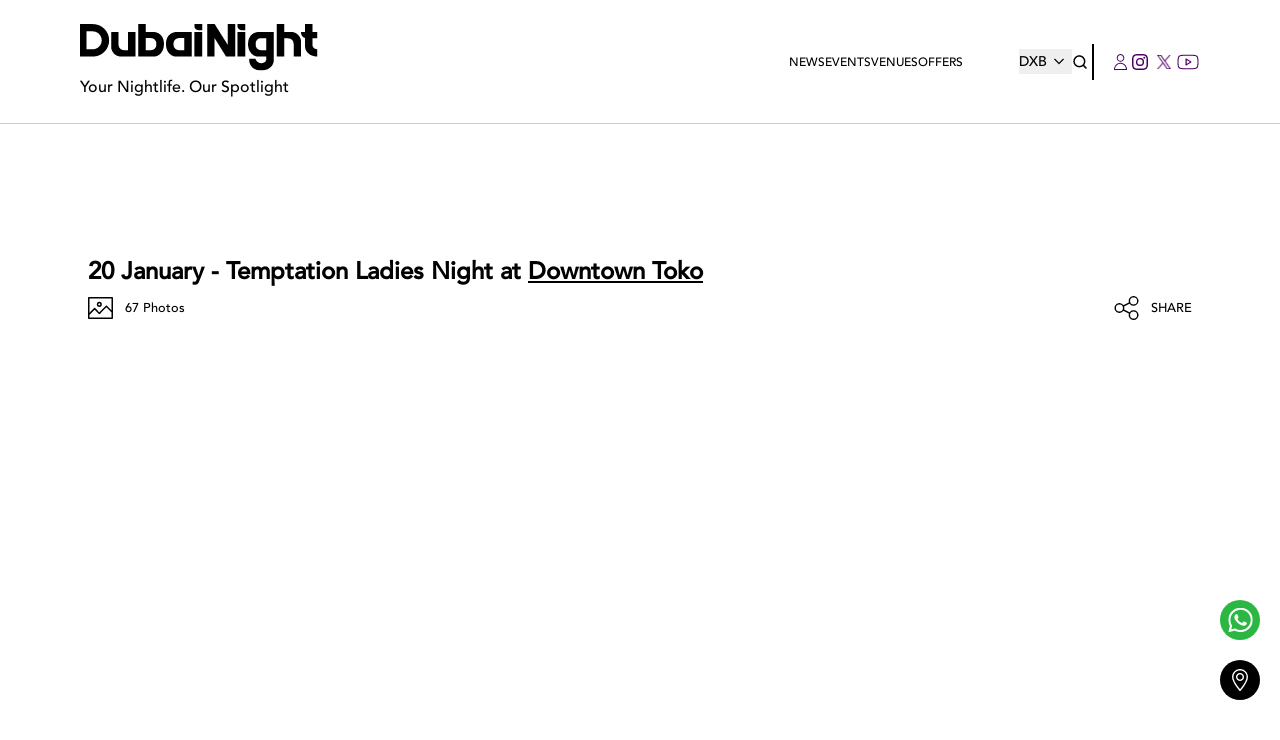

--- FILE ---
content_type: application/javascript; charset=UTF-8
request_url: https://dubainight.com/_next/static/chunks/pages/_app-cccc37e9515b2e7b.js
body_size: 2777
content:
(self.webpackChunk_N_E=self.webpackChunk_N_E||[]).push([[2888],{6840:function(n,e,t){(window.__NEXT_P=window.__NEXT_P||[]).push(["/_app",function(){return t(32469)}])},21309:function(n,e,t){"use strict";t.d(e,{AL:function(){return g},Aq:function(){return u},Dl:function(){return h},Om:function(){return s},VC:function(){return m},bq:function(){return d},d:function(){return f},de:function(){return c},yt:function(){return l}});var a,o,i=t(67204),r=t(22980);function l(n){return encodeURI("/news/".concat(n||""))}function c(n){return encodeURI("/city-guide/".concat(n||""))}function s(n,e){return encodeURI("/events/".concat((0,i.Z)((0,r.Z)(n),"yyyy-MM-dd"),"/").concat(e||""))}function d(){return("undefined"!=typeof location?location.href:"").split("#")[0]}function u(n,e){return encodeURI("/events/".concat((0,i.Z)((0,r.Z)(n),"yyyy-MM-dd"),"/").concat(e||"","/photos"))}function h(n){return"https://www.youtube.com/embed/".concat(n,"?controls=1\n    &showinfo=0\n    &loop=1\n    &enablejsapi=1\n    &iv_load_policy=3\n    &rel=0\n    &modestbranding=1\n    &autoplay=1").replace(/(\r\n|\n|\r|\s)/gm,"")}function f(n){return"https://www.google.com/maps/embed/v1/place?\n            key=".concat("AIzaSyAwLiBADSpoFeC-zB9g1jOigFw4uhbkqdw","\n            &zoom=12\n            &q=place_id:").concat(n).replace(/(\r\n|\n|\r|\s)/gm,"")}function m(n,e){let t=arguments.length>2&&void 0!==arguments[2]?arguments[2]:1200,a=arguments.length>3&&void 0!==arguments[3]?arguments[3]:75;return new URL("https://".concat(n,"/_next/image?url=").concat(encodeURIComponent(e),"&w=").concat(t,"&q=").concat(a)).href}function g(n){return"https://youtu.be/".concat(n)}(a=o||(o={}))[a.placeId=0]="placeId",a[a.venueName=1]="venueName"},32469:function(n,e,t){"use strict";t.r(e),t.d(e,{default:function(){return W}});var a=t(85893),o=t(26549),i=t.n(o),r=t(29055),l=t.n(r),c=t(95315),s=t.n(c),d=t(34237),u=t.n(d),h=t(71452),f=t.n(h),m=t(31543),g=t.n(m),y=t(40645),p=t.n(y),v=t(53768),j=t(56429),w=t(26195),b=t(99066),x=t(37865),k=t(63200),N=t(182),_=t(67294);t(48764).lW;var F=n=>{var e;let o=(e=n.apolloCache,(0,_.useMemo)(()=>(function(){let n=arguments.length>0&&void 0!==arguments[0]?arguments[0]:null,e=function(){let n=new b.h({typePolicies:{Query:{fields:{pagination:{keyArgs:!1,merge:(n,e)=>e}}}}}),e=new k.s(n=>{n.graphQLErrors||n.networkError}).concat(new j.u({uri:"https://api.dubainight.com/graphql"})),a=(0,x.v)(async(n,e)=>{let{headers:a}=e,o=null;{let{getApps:n}=await t.e(4736).then(t.bind(t,25816));if(n().length>0){let{getToken:n}=await Promise.all([t.e(4736),t.e(1430)]).then(t.bind(t,61430));o=await n()}}return{headers:{...a,"x-source-region":"region_dubai",...null!==o&&{Authorization:o}}}});return new w.f({ssrMode:!1,link:a.concat(e),cache:n,defaultOptions:{query:{fetchPolicy:"cache-first"}}})}();if(n){let t=e.extract(),a=(0,N.Ee)(n,t);e.cache.restore(a)}return e})(e),[e]));return(0,a.jsx)(v.e,{client:o,children:n.children})},C=t(6812),R=t(82729);function P(){let n=(0,R._)(["\n	query WebGetCurrentRegionSlim {\n		getCurrentRegion {\n			id\n			name\n			shortName\n			domainName\n			cmsDomainName\n			details {\n				brandName\n				tagLine\n				address\n				email\n				phone\n				socialInstagram\n				socialX\n				socialYoutube\n			}\n			medias {\n				logo\n				favIcon\n			}\n		}\n	}\n"]);return P=function(){return n},n}let I=(0,t(31230).ZP)(P());var E=t(21309),L=t(9008),A=t.n(L),M=t(11163),q=t(4298),O=t.n(q),T=t(83454),z=()=>{var n,e,t,o,i,r,l,c,s,d,u;let h=(0,M.useRouter)(),{data:f}=(0,C.aM)(I);return(0,a.jsxs)(a.Fragment,{children:[(0,a.jsxs)(A(),{children:[(0,a.jsx)("meta",{name:"facebook-domain-verification",content:T.env.FACEBOOK_TAG_ID}),(0,a.jsx)("link",{rel:"shortcut icon",type:"image/jpg",href:(0,E.VC)((null==f?void 0:null===(n=f.getCurrentRegion)||void 0===n?void 0:n.domainName)||"",(null==f?void 0:null===(t=f.getCurrentRegion)||void 0===t?void 0:null===(e=t.medias)||void 0===e?void 0:e.favIcon)||"",96)}),(0,a.jsx)("link",{rel:"preload",as:"font",href:"/assets/Avenir-Black.woff2",type:"font/woff2"}),(0,a.jsx)("link",{rel:"preload",as:"font",href:"/assets/Avenir-Medium.woff2",type:"font/woff2"}),(0,a.jsx)("link",{rel:"preload",as:"font",href:"/assets/Avenir-Heavy.woff2",type:"font/woff2"}),(0,a.jsx)("link",{rel:"preconnect",href:"https://api.dubainight.com/"}),(0,a.jsx)("link",{rel:"preconnect",href:"https://production-dubainight.s3.me-south-1.amazonaws.com"}),(0,a.jsx)("link",{rel:"canonical",href:"https://".concat(null==f?void 0:null===(o=f.getCurrentRegion)||void 0===o?void 0:o.domainName).concat(h.asPath)}),(null==f?void 0:null===(i=f.getCurrentRegion)||void 0===i?void 0:i.domainName)==="dubainight.com"&&(0,a.jsx)("link",{rel:"alternate",href:"https://".concat(null==f?void 0:null===(r=f.getCurrentRegion)||void 0===r?void 0:r.domainName).concat(h.asPath),hrefLang:"en-ae"}),(null==f?void 0:null===(l=f.getCurrentRegion)||void 0===l?void 0:l.domainName)==="abudhabinight.com"&&(0,a.jsx)("link",{rel:"alternate",href:"https://".concat(null==f?void 0:null===(c=f.getCurrentRegion)||void 0===c?void 0:c.domainName).concat(h.asPath),hrefLang:"en-ae"}),(null==f?void 0:null===(s=f.getCurrentRegion)||void 0===s?void 0:s.domainName)==="dohanight.com"&&(0,a.jsx)("link",{rel:"alternate",href:"https://".concat(null==f?void 0:null===(d=f.getCurrentRegion)||void 0===d?void 0:d.domainName).concat(h.asPath),hrefLang:"en-qa"}),(0,a.jsx)("link",{rel:"alternate",href:"https://".concat(null==f?void 0:null===(u=f.getCurrentRegion)||void 0===u?void 0:u.domainName).concat(h.asPath),hrefLang:"x-default"})]}),(0,a.jsx)(O(),{strategy:"lazyOnload",src:"https://securepubads.g.doubleclick.net/tag/js/gpt.js"}),(0,a.jsx)(O(),{id:"gtm",strategy:"lazyOnload",dangerouslySetInnerHTML:{__html:"(function(w,d,s,l,i){w[l]=w[l]||[];w[l].push({'gtm.start':\nnew Date().getTime(),event:'gtm.js'});var f=d.getElementsByTagName(s)[0],\nj=d.createElement(s),dl=l!='dataLayer'?'&l='+l:'';j.async=true;j.src=\n'https://www.googletagmanager.com/gtm.js?id='+i+dl;f.parentNode.insertBefore(j,f);\n})(window,document,'script','dataLayer','".concat("GTM-NVQVVF3","');")}}),(0,a.jsx)(O(),{id:"hotJar",strategy:"lazyOnload",dangerouslySetInnerHTML:{__html:"(function(h,o,t,j,a,r){\n							h.hj=h.hj||function(){(h.hj.q=h.hj.q||[]).push(arguments)};\n							h._hjSettings={hjid:3561271,hjsv:6};\n							a=o.getElementsByTagName('head')[0];\n							r=o.createElement('script');r.async=1;\n							r.src=t+h._hjSettings.hjid+j+h._hjSettings.hjsv;\n							a.appendChild(r);\n						})(window,document,'https://static.hotjar.com/c/hotjar-','.js?sv=');"}}),(0,a.jsx)("noscript",{children:(0,a.jsx)("iframe",{src:"https://www.googletagmanager.com/ns.html?id=".concat("GTM-NVQVVF3"),height:"0",width:"0",loading:"lazy",style:{display:"none",visibility:"hidden"}})})]})},G=t(4480),S=n=>(0,a.jsx)(G.Wh,{children:n.children}),V=t(5152),B=t.n(V);t(68720),t(88139),t(168);let U=B()(()=>Promise.all([t.e(4736),t.e(8604)]).then(t.bind(t,18604)),{loadableGenerated:{webpack:()=>[18604]},ssr:!1}),D=B()(()=>Promise.all([t.e(714),t.e(780)]).then(t.bind(t,80780)),{loadableGenerated:{webpack:()=>[80780]},ssr:!1}),Z=B()(()=>t.e(764).then(t.bind(t,90764)),{loadableGenerated:{webpack:()=>[90764]},ssr:!1}),Q=B()(()=>Promise.all([t.e(714),t.e(1310)]).then(t.bind(t,41310)),{loadableGenerated:{webpack:()=>[41310]},ssr:!1}),H=B()(()=>Promise.all([t.e(4736),t.e(8319)]).then(t.bind(t,98319)),{loadableGenerated:{webpack:()=>[98319]},ssr:!1});var W=function(n){let{Component:e,pageProps:t}=n;return(0,a.jsxs)(a.Fragment,{children:[(0,a.jsx)(p(),{id:"6442f0220ff3718e",dynamic:[i().style.fontFamily,l().style.fontFamily,s().style.fontFamily,u().style.fontFamily,f().style.fontFamily,g().style.fontFamily],children:":root{--font-avenir-black:".concat(i().style.fontFamily,";--font-avenir-medium:").concat(l().style.fontFamily,";--font-avenir-heavy:").concat(s().style.fontFamily,";--font-dm-sans-medium:").concat(u().style.fontFamily,";--font-bebas-neue:").concat(f().style.fontFamily,";--font-dbn:").concat(g().style.fontFamily,"}")}),(0,a.jsxs)(S,{children:[(0,a.jsx)(H,{}),(0,a.jsxs)(F,{apolloCache:t.cache,children:[(0,a.jsx)(z,{}),(0,a.jsx)(Z,{}),(0,a.jsx)(D,{}),(0,a.jsx)(Q,{}),(0,a.jsx)(U,{}),(0,a.jsx)(e,{...t,className:p().dynamic([["6442f0220ff3718e",[i().style.fontFamily,l().style.fontFamily,s().style.fontFamily,u().style.fontFamily,f().style.fontFamily,g().style.fontFamily]]])+" "+(t&&null!=t.className&&t.className||"")})]})]})]})}},168:function(){}},function(n){var e=function(e){return n(n.s=e)};n.O(0,[7925,4736,179],function(){return e(6840),e(43079)}),_N_E=n.O()}]);

--- FILE ---
content_type: application/javascript; charset=UTF-8
request_url: https://dubainight.com/_next/static/chunks/1348-f58cc9c65a94846d.js
body_size: 6923
content:
(self.webpackChunk_N_E=self.webpackChunk_N_E||[]).push([[1348],{48573:function(e,t,i){"use strict";i.d(t,{Z:function(){return R}});var n=i(85893),s=i(6812),l=i(90647),o=i(67401),r=i(80714),a=i(5661),d=i(41664),c=i.n(d),h=i(11163),x=i(67294),u=i(4480),p=i(48617),g=i.n(p),m=e=>{var t,i,d,p,m;let f=(0,h.useRouter)(),[v,b]=(0,x.useState)(!1),[j,_]=(0,x.useState)(!1),[y,w]=(0,x.useState)(!1),{data:k}=(0,s.aM)(r.GM),{data:N}=(0,s.aM)(r.ql),C=(0,u.sJ)(a.d);return(0,n.jsxs)("div",{className:[g().navigation,"flex flex-row justify-between items-center pointer-events-auto py-0 z-[100]",e.show?g().show:g().hide].join(" "),children:[(0,n.jsxs)("div",{className:[g().links,"flex items-center justify-between flex-row h-auto z-[100] pr-14 gap-10"].join(" "),children:[(0,n.jsx)(c(),{href:"/news/",className:["/news"==f.pathname?g().active:""].join(" "),children:"News"}),(0,n.jsxs)("div",{className:[g().thingsToDoMobile,"lg:hidden"].join(" "),children:[(0,n.jsx)("a",{className:["/things-to-do/"==f.pathname?g().active:""].join(" "),onClick:()=>{b(!v)},children:"Things To Do"}),(0,n.jsx)("div",{className:[g().thingsToDoListMobile,"text-center z-50",v?"block":"hidden"].join(" "),children:(0,n.jsx)("ul",{children:null==k?void 0:null===(t=k.getEventTypes)||void 0===t?void 0:t.map(e=>(0,n.jsx)("a",{style:{margin:0,padding:0,border:"none",fontSize:"14px"},href:"/things-to-do/".concat(null==e?void 0:e.slug),children:(0,n.jsx)("li",{children:null==e?void 0:e.name})},"eventType".concat(null==e?void 0:e.id)))})})]}),(0,n.jsx)(c(),{href:"/events/",className:["/events"==f.pathname?g().active:""].join(" "),children:"Events"}),(0,n.jsxs)("div",{className:["hidden lg:block relative py-2",g().thingsToDo].join(" "),children:[(0,n.jsx)(c(),{href:"/venues/",className:["/venues"==f.pathname?g().active:"",g().topLink].join(" "),children:"Venues"}),(0,n.jsx)("div",{className:[g().thingsToDoList].join(" "),children:(0,n.jsx)("ul",{children:null==N?void 0:null===(i=N.getVenueTypes)||void 0===i?void 0:i.map(e=>(0,n.jsx)("li",{children:(0,n.jsx)(c(),{href:"/best-places/".concat(null==e?void 0:e.slug),children:null==e?void 0:e.name})},"venueType".concat(null==e?void 0:e.id)))})})]}),(0,n.jsxs)("div",{className:[g().thingsToDoMobile,"lg:hidden"].join(" "),children:[(0,n.jsx)("a",{className:["/venues"==f.pathname?g().active:""].join(" "),onClick:()=>{_(!j)},children:"Best Places"}),(0,n.jsx)("div",{className:[g().thingsToDoListMobile,"text-center",j?"block":"hidden"].join(" "),children:(0,n.jsxs)("ul",{children:[(0,n.jsx)("a",{style:{margin:0,padding:0,border:"none",fontSize:"14px"},href:"/venues/",children:(0,n.jsx)("li",{children:"View All Venues"})}),null==N?void 0:null===(d=N.getVenueTypes)||void 0===d?void 0:d.map(e=>(0,n.jsx)("a",{style:{margin:0,padding:0,border:"none",fontSize:"14px"},href:"/best-places/".concat(null==e?void 0:e.slug),children:(0,n.jsx)("li",{children:null==e?void 0:e.name})},"venueType".concat(null==e?void 0:e.id)))]})})]}),(0,n.jsxs)("div",{className:["hidden lg:block relative py-2",g().thingsToDo].join(" "),children:[(0,n.jsx)(c(),{href:"/offers/",className:["/offers"==f.pathname?g().active:"",g().topLink].join(" "),children:"Offers"}),(0,n.jsx)("div",{className:[g().thingsToDoList].join(" "),children:(0,n.jsxs)("ul",{children:[(0,n.jsx)("li",{children:(0,n.jsx)(c(),{href:"/things-to-do/ladies-night",children:"Ladies Night"})}),(0,n.jsx)("li",{children:(0,n.jsx)(c(),{href:"/things-to-do/brunch",children:"Brunch"})}),(0,n.jsx)("li",{children:(0,n.jsx)(c(),{href:"/things-to-do/happy-hour",children:"Happy Hour"})}),(0,n.jsx)("li",{children:(0,n.jsx)(c(),{href:"/things-to-do/ladiesday",children:"Ladies Day"})})]})})]}),(0,n.jsx)("div",{className:[g().thingsToDoMobile,"lg:hidden"].join(" "),children:(0,n.jsx)(c(),{href:"/offers",className:["/offers"==f.pathname?g().active:""].join(" "),children:"Offers"})}),(0,n.jsx)(c(),{href:"/",className:["/special"==f.pathname?g().active:"","hidden"].join(" "),children:"Special"}),(0,n.jsx)("div",{className:[g().thingsToDoMobile,"lg:hidden"].join(" "),children:(0,n.jsx)(c(),{onClick:()=>{w(!y)},href:"/city-guide/",className:["/city-guide"==f.pathname?g().active:""].join(" "),children:"City Guide"})})]}),(0,n.jsxs)("div",{className:"flex flex-row items-center gap-4",children:[(0,n.jsx)(c(),{passHref:!0,href:"/select-location",className:"!h-fit !w-fit",children:(0,n.jsxs)("button",{className:["flex flex-row justify-center items-center ml-4 md:m-0 text-sm",g().citySelector].join(" "),children:[null===(m=e.qryData)||void 0===m?void 0:null===(p=m.getCurrentRegion)||void 0===p?void 0:p.shortName,(0,n.jsx)(l.xY,{color:"#000000",className:[g().icon].join(" ")})]})}),(0,n.jsx)(c(),{href:"/search",className:[g().searchBtn,"flex flex-row justify-center items-center cursor-pointer ml-auto mr-1"].join(" "),children:(0,n.jsx)(l.W1,{width:"16px",height:"16px",color:"#000000"})}),(0,n.jsxs)("div",{className:"inline-flex flex-row items-center pl-5 border-l-2 border-black gap-2 py-1.5",children:[(0,n.jsx)(c(),{href:null!==C?"/profile":"/login",className:[g().profileBtn,"flex flex-row justify-center items-center mr-2 md:m-0"].join(" "),children:(0,n.jsx)(l.tB,{width:"14px",height:"16px",color:"#4C0067"})}),""!==e.socialInstagram&&(0,n.jsx)(c(),{href:e.socialInstagram||"",target:"_blank",rel:"noreferrer",className:"flex flex-col justify-center items-center p-1",children:(0,n.jsx)(l.kd,{width:"16px",color:"#4C0067"})}),""!==e.socialX&&(0,n.jsx)(c(),{href:e.socialX||"",target:"_blank",rel:"noreferrer",className:"flex flex-col justify-center items-center",children:(0,n.jsx)(l.b0,{width:"24px",color:"#4C0067"})}),""!==e.socialYoutube&&(0,n.jsx)(c(),{href:e.socialYoutube||"",target:"_blank",rel:"noreferrer",className:"flex flex-col justify-center items-center",children:(0,n.jsx)(l.LK,{width:"24px",color:"#4C0067"})})]})]}),(0,n.jsx)("div",{className:"flex flex-col space-y-2 mt-4 lg:hidden",children:null===C&&(0,n.jsxs)(x.Fragment,{children:[(0,n.jsx)(c(),{passHref:!0,href:"/login",children:(0,n.jsx)(o.Z,{buttonText:"Sign In",customStyles:{width:"14rem"}})}),(0,n.jsx)(c(),{passHref:!0,href:"/register",children:(0,n.jsx)(o.Z,{buttonText:"Create Account",customStyles:{background:"black",color:"white",width:"14rem"},arrowRight:!1,icon:(0,n.jsx)(l.LZ,{color:"white",width:"16px"})})})]})})]})},f=i(25675),v=i.n(f),b=i(74304),j=i.n(b),_=e=>{let[t,i]=(0,x.useState)(!1);{let e=document.body,i=document.documentElement;t?(e.classList.add("overflow-hidden"),i.setAttribute("style","overflow: hidden")):(e.classList.remove("overflow-hidden"),i.setAttribute("style","overflow-y: auto"))}let{data:l}=(0,s.aM)(r.T_);return(0,n.jsx)("header",{className:[j().header,"z-50 py-6",t?"h-screen overflow-y-scroll":j().mobileHeader].join(" "),children:(0,n.jsxs)("div",{className:"container z-50 flex items-center justify-between gap-5 px-6 lg:px-20",children:[(0,n.jsx)("div",{className:[j().centerHeader,"hidden lg:flex flex-row justify-between items-center"].join(" "),children:(0,n.jsxs)(c(),{passHref:!0,href:"/",className:"flex-none",children:[(0,n.jsx)(v(),{src:e.logoUrl,alt:"LOGO",priority:!0,className:"pr-4 max-h-20 object-contain",width:250,height:50}),(0,n.jsx)("div",{className:"mt-1",children:e.tagline})]})}),(0,n.jsx)(m,{qryData:l,show:t,socialInstagram:e.socialInstagram,socialX:e.socialX,socialYoutube:e.socialYoutube})]})})},y=e=>{let[t,i]=(0,x.useState)(!1),[s,o]=(0,x.useState)(!1),[r,a]=(0,x.useState)(!1),d=(0,h.useRouter)(),u={width:"36px",height:"36px",display:"flex",alignItems:"center",justifyContent:"center",background:"transparent",border:"none",outline:"none",cursor:"pointer",color:"#000000",transition:"all 0.2s ease-in-out"},p={width:"16px",height:"2px",backgroundColor:"#000000",borderRadius:"4px",transition:"all 0.4s ease-in-out"},g={...p,width:"12px"},m={fontSize:"16px",fontFamily:"DM Sans, sans-serif",lineHeight:"24px",color:"white",textDecoration:"none",textTransform:"uppercase",letterSpacing:0,position:"relative",transition:"all 0.2s ease-in-out"},f={width:"40px",height:"40px",display:"flex",alignItems:"center",justifyContent:"center",color:"white",transition:"all 0.2s ease-in-out"};return(0,n.jsxs)(n.Fragment,{children:[(0,n.jsx)("style",{children:"\n		@media (min-width: 1024px) {\n			.mobile-header-v3 {\n				display: none !important;\n			}\n		}\n		@keyframes fadeIn {\n			from {\n				opacity: 0;\n			}\n			to {\n				opacity: 1;\n			}\n		}\n	"}),(0,n.jsx)("header",{className:"mobile-header-v3",style:{background:"white",position:"fixed",top:0,left:0,right:0,zIndex:1e3,display:"block"},children:(0,n.jsxs)("div",{style:{display:"flex",flexDirection:"row",justifyContent:"space-between",alignItems:"center",padding:"24px 16px",height:"76px"},children:[(0,n.jsxs)(c(),{href:"/",style:{display:"flex",flexDirection:"column",alignItems:"flex-start",justifyContent:"center",textDecoration:"none",height:"52px"},children:[(0,n.jsx)(v(),{src:e.logoUrl,alt:"DubaiNight",style:{maxWidth:"130px",height:"auto"},width:130,height:40}),(0,n.jsx)("span",{style:{fontSize:"10px",color:"#000000",fontFamily:"DM Sans, sans-serif",lineHeight:"1"},children:e.tagline})]}),(0,n.jsxs)("div",{style:{display:"flex",flexDirection:"row",alignItems:"center"},children:[(0,n.jsx)(c(),{style:u,href:"/search",children:(0,n.jsx)(l.W1,{width:"18px",height:"18px"})}),(0,n.jsx)("div",{style:{width:"1px",height:"20px",background:"#000000"}}),(0,n.jsx)(c(),{href:null!==e.userToken?"/profile":"/login",style:u,children:(0,n.jsx)(l.tB,{width:"18px",height:"18px",color:"#4C0067"})}),(0,n.jsx)(c(),{href:e.socialInstagram,target:"_blank",style:u,children:(0,n.jsx)("svg",{width:"18",height:"18",viewBox:"0 0 24 24",fill:"none",children:(0,n.jsx)("path",{d:"M12 2.163c3.204 0 3.584.012 4.85.07 3.252.148 4.771 1.691 4.919 4.919.058 1.265.069 1.645.069 4.849 0 3.205-.012 3.584-.069 4.849-.149 3.225-1.664 4.771-4.919 4.919-1.266.058-1.644.07-4.85.07-3.204 0-3.584-.012-4.849-.07-3.26-.149-4.771-1.699-4.919-4.92-.058-1.265-.07-1.644-.07-4.849 0-3.204.013-3.583.07-4.849.149-3.227 1.664-4.771 4.919-4.919 1.266-.057 1.645-.069 4.849-.069zm0-2.163c-3.259 0-3.667.014-4.947.072-4.358.2-6.78 2.618-6.98 6.98-.059 1.281-.073 1.689-.073 4.948 0 3.259.014 3.668.072 4.948.2 4.358 2.618 6.78 6.98 6.98 1.281.058 1.689.072 4.948.072 3.259 0 3.668-.014 4.948-.072 4.354-.2 6.782-2.618 6.979-6.98.059-1.28.073-1.689.073-4.948 0-3.259-.014-3.667-.072-4.947-.196-4.354-2.617-6.78-6.979-6.98-1.281-.059-1.69-.073-4.949-.073zm0 5.838c-3.403 0-6.162 2.759-6.162 6.162s2.759 6.163 6.162 6.163 6.162-2.759 6.162-6.163c0-3.403-2.759-6.162-6.162-6.162zm0 10.162c-2.209 0-4-1.79-4-4 0-2.209 1.791-4 4-4s4 1.791 4 4c0 2.21-1.791 4-4 4zm6.406-11.845c-.796 0-1.441.645-1.441 1.44s.645 1.44 1.441 1.44c.795 0 1.439-.645 1.439-1.44s-.644-1.44-1.439-1.44z",fill:"currentColor"})})}),(0,n.jsx)("button",{style:{width:"26px",paddingLeft:"10px",height:"36px",display:"flex",alignItems:"center",justifyContent:"center",background:"transparent",border:"none",outline:"none",cursor:"pointer"},onClick:()=>i(!t),children:(0,n.jsxs)("div",{style:{width:"16px",height:"16px",position:"relative",display:"flex",flexDirection:"column",justifyContent:"space-between"},children:[(0,n.jsx)("span",{style:p}),(0,n.jsx)("span",{style:g}),(0,n.jsx)("span",{style:p})]})})]})]})}),t&&(0,n.jsxs)("div",{style:{position:"fixed",top:0,left:0,right:0,bottom:0,background:"#000",zIndex:9999,display:"flex",flexDirection:"column",justifyContent:"space-between",alignItems:"center",padding:"40px 20px",animation:"fadeIn 0.3s ease-in-out",overflow:"auto"},children:[(0,n.jsx)("button",{style:{position:"absolute",top:"24px",right:"24px",width:"48px",height:"48px",background:"transparent",border:"none",outline:"none",cursor:"pointer",display:"flex",alignItems:"center",justifyContent:"center",color:"white",transition:"transform 0.2s ease-in-out",zIndex:1e4},onClick:()=>i(!1),children:(0,n.jsx)("svg",{width:"24",height:"24",viewBox:"0 0 24 24",fill:"none",children:(0,n.jsx)("path",{d:"M18 6L6 18M6 6L18 18",stroke:"white",strokeWidth:"2",strokeLinecap:"round",strokeLinejoin:"round"})})}),(0,n.jsxs)("nav",{style:{display:"flex",flexDirection:"column",alignItems:"center",justifyContent:"center",gap:"32px",flex:1,width:"100%",zIndex:1e3},children:[(0,n.jsx)(c(),{href:"/",onClick:()=>i(!1),style:{...m,fontWeight:"/"===d.pathname?700:"normal"},children:"HOME"}),(0,n.jsx)(c(),{href:"/news",onClick:()=>i(!1),style:{...m,fontWeight:d.pathname.startsWith("/news")?700:"normal"},children:"NEWS"}),(0,n.jsx)(c(),{href:"/events",onClick:()=>i(!1),style:{...m,fontWeight:d.pathname.startsWith("/events")?700:"normal"},children:"EVENTS"}),(0,n.jsx)(c(),{href:"/venues",onClick:()=>i(!1),style:{...m,fontWeight:d.pathname.startsWith("/venues")?700:"normal"},children:"VENUES"}),(0,n.jsxs)("div",{style:{display:"flex",flexDirection:"column",gap:"16px",alignItems:"center",width:"110px",position:"relative"},children:[(0,n.jsxs)("button",{onClick:()=>o(!s),style:{display:"flex",alignItems:"center",gap:"4px",cursor:"pointer",background:"transparent",border:"none",width:"100%",justifyContent:"center"},children:[(0,n.jsx)("span",{style:{...m,fontWeight:d.pathname.startsWith("/offers")?700:"normal"},children:"OFFERS"}),(0,n.jsx)("svg",{width:"16",height:"16",viewBox:"0 0 24 24",fill:"none",style:{marginTop:"4px",transform:s?"rotate(180deg)":"rotate(0deg)",transition:"transform 0.2s ease-in-out"},children:(0,n.jsx)("path",{d:"M6 9L12 15L18 9",stroke:"white",strokeWidth:"2",strokeLinecap:"round",strokeLinejoin:"round"})})]}),s&&(0,n.jsxs)("div",{style:{position:"absolute",top:"40px",left:"0",display:"flex",flexDirection:"column",gap:"8px",alignItems:"center",justifyContent:"center",width:"100%",zIndex:10},children:[(0,n.jsx)(c(),{href:"/things-to-do/ladies-night",onClick:()=>i(!1),style:{fontSize:"15px",fontFamily:"DM Sans, sans-serif",lineHeight:"24px",color:"rgba(255, 255, 255, 0.7)",textDecoration:"none",textTransform:"uppercase",textAlign:"center",width:"100%"},children:"Ladies Night"}),(0,n.jsx)(c(),{href:"/things-to-do/brunch",onClick:()=>i(!1),style:{fontSize:"15px",fontFamily:"DM Sans, sans-serif",lineHeight:"24px",color:"rgba(255, 255, 255, 0.7)",textDecoration:"none",textTransform:"uppercase",textAlign:"center",width:"100%"},children:"Brunch"}),(0,n.jsx)(c(),{href:"/things-to-do/happy-hour",onClick:()=>i(!1),style:{fontSize:"15px",fontFamily:"DM Sans, sans-serif",lineHeight:"24px",color:"rgba(255, 255, 255, 0.7)",textDecoration:"none",textTransform:"uppercase",textAlign:"center",width:"100%"},children:"Happy Hour"}),(0,n.jsx)(c(),{href:"/things-to-do/ladiesday",onClick:()=>i(!1),style:{fontSize:"15px",fontFamily:"DM Sans, sans-serif",lineHeight:"24px",color:"rgba(255, 255, 255, 0.7)",textDecoration:"none",textTransform:"uppercase",textAlign:"center",width:"100%"},children:"Ladies Day"})]})]})]}),(0,n.jsxs)("div",{style:{display:"flex",flexDirection:"column",alignItems:"center",gap:"32px",paddingBottom:"20px",width:"100%"},children:[(0,n.jsxs)("div",{style:{position:"relative",width:"100%"},children:[(0,n.jsxs)("button",{onClick:()=>a(!r),style:{display:"flex",alignItems:"center",gap:"12px",padding:"12px 24px",cursor:"pointer",transition:"all 0.2s ease-in-out",background:"transparent",border:"none",cursor:"pointer",margin:"0 auto"},children:[(0,n.jsx)("span",{style:{fontSize:"14px",fontFamily:"DM Sans, sans-serif",lineHeight:"18px",color:"white",letterSpacing:0},children:e.regionShortName||"DXB"}),(0,n.jsx)("svg",{width:"16",height:"16",viewBox:"0 0 24 24",fill:"none",style:{marginTop:"2px",transform:r?"rotate(180deg)":"rotate(0deg)",transition:"transform 0.2s ease-in-out"},children:(0,n.jsx)("path",{d:"M6 9L12 15L18 9",stroke:"white",strokeWidth:"2",strokeLinecap:"round",strokeLinejoin:"round"})})]}),r&&(0,n.jsxs)("div",{style:{position:"absolute",top:"40px",left:"50%",transform:"translateX(-50%)",display:"flex",flexDirection:"column",gap:"8px",alignItems:"center",justifyContent:"center",width:"120px",zIndex:10},children:[(0,n.jsx)("a",{href:"https://dubainight.com/",style:{fontSize:"14px",fontFamily:"DM Sans, sans-serif",lineHeight:"24px",color:"rgba(255, 255, 255, 0.7)",textDecoration:"none",textTransform:"uppercase",textAlign:"center",width:"100%"},children:"DXB"}),(0,n.jsx)("a",{href:"https://abudhabinight.com/",style:{fontSize:"14px",fontFamily:"DM Sans, sans-serif",lineHeight:"24px",color:"rgba(255, 255, 255, 0.7)",textDecoration:"none",textTransform:"uppercase",textAlign:"center",width:"100%"},children:"AUH"}),(0,n.jsx)("a",{href:"https://dohanight.com/",style:{fontSize:"14px",fontFamily:"DM Sans, sans-serif",lineHeight:"24px",color:"rgba(255, 255, 255, 0.7)",textDecoration:"none",textTransform:"uppercase",textAlign:"center",width:"100%"},children:"DOH"})]})]}),(0,n.jsx)("div",{}),(0,n.jsx)("div",{}),(0,n.jsx)("div",{style:{width:"158px",height:"1px",background:"rgba(255, 255, 255, 0.2)",margin:0}}),(0,n.jsxs)("div",{style:{display:"flex",alignItems:"center",gap:"24px"},children:[(0,n.jsx)(c(),{href:e.socialInstagram,target:"_blank",style:f,children:(0,n.jsx)("svg",{width:"24",height:"24",viewBox:"0 0 24 24",fill:"none",children:(0,n.jsx)("path",{d:"M12 2.163c3.204 0 3.584.012 4.85.07 3.252.148 4.771 1.691 4.919 4.919.058 1.265.069 1.645.069 4.849 0 3.205-.012 3.584-.069 4.849-.149 3.225-1.664 4.771-4.919 4.919-1.266.058-1.644.07-4.85.07-3.204 0-3.584-.012-4.849-.07-3.26-.149-4.771-1.699-4.919-4.92-.058-1.265-.07-1.644-.07-4.849 0-3.204.013-3.583.07-4.849.149-3.227 1.664-4.771 4.919-4.919 1.266-.057 1.645-.069 4.849-.069zm0-2.163c-3.259 0-3.667.014-4.947.072-4.358.2-6.78 2.618-6.98 6.98-.059 1.281-.073 1.689-.073 4.948 0 3.259.014 3.668.072 4.948.2 4.358 2.618 6.78 6.98 6.98 1.281.058 1.689.072 4.948.072 3.259 0 3.668-.014 4.948-.072 4.354-.2 6.782-2.618 6.979-6.98.059-1.28.073-1.689.073-4.948 0-3.259-.014-3.667-.072-4.947-.196-4.354-2.617-6.78-6.979-6.98-1.281-.059-1.69-.073-4.949-.073zm0 5.838c-3.403 0-6.162 2.759-6.162 6.162s2.759 6.163 6.162 6.163 6.162-2.759 6.162-6.163c0-3.403-2.759-6.162-6.162-6.162zm0 10.162c-2.209 0-4-1.79-4-4 0-2.209 1.791-4 4-4s4 1.791 4 4c0 2.21-1.791 4-4 4zm6.406-11.845c-.796 0-1.441.645-1.441 1.44s.645 1.44 1.441 1.44c.795 0 1.439-.645 1.439-1.44s-.644-1.44-1.439-1.44z",fill:"white"})})}),(0,n.jsx)(c(),{href:e.socialX,target:"_blank",style:f,children:(0,n.jsx)("svg",{width:"24",height:"24",viewBox:"0 0 24 24",fill:"none",children:(0,n.jsx)("path",{d:"M18 2h-3a5 5 0 00-5 5v3H7v4h3v8h4v-8h3l1-4h-4V7a1 1 0 011-1h3z",fill:"white"})})}),(0,n.jsx)(c(),{href:e.socialYoutube,target:"_blank",style:f,children:(0,n.jsx)("svg",{width:"24",height:"24",viewBox:"0 0 24 24",fill:"none",children:(0,n.jsx)("path",{d:"M23 3a10.9 10.9 0 01-3.14 1.53 4.48 4.48 0 00-7.86 3v1A10.66 10.66 0 013 4s-4 9 5 13a11.64 11.64 0 01-7 2c9 5 20 0 20-11.5a4.5 4.5 0 00-.08-.83A7.72 7.72 0 0023 3z",fill:"white"})})})]})]})]})]})},w=i(9799),k=i(50319),N=i(59223),C=i(99068),D=i.n(C),S=i(64712),z=()=>{let{width:e}=(0,w.Z)(),[t,{loading:i,called:s,data:o,error:r}]=(0,k.D)(N.a7),[a,d]=(0,x.useState)(),[c,h]=(0,x.useState)(!1),[u,p]=(0,x.useState)(!1),g=e>768;return(0,x.useEffect)(()=>{p(!0)},[]),(0,x.useEffect)(()=>{r&&S.Am.warning(r.message)},[r]),(0,n.jsxs)("div",{className:["flex flex-col py-10 lg:py-12 px-2  lg:mx-20 md:mx-6",D().subscribe].join(" "),children:[(0,n.jsxs)("div",{className:"container !py-0 px-4 lg:px-0 flex flex-col",children:[(0,n.jsx)("h2",{className:"max-md:w-[199px] text-center self-center mb-4 md:mb-0 text-purple font-dbn max-md:!text-[24px]",children:"Subscribe to our Newsletter"}),(0,n.jsx)("div",{className:"w-2/3 lg:w-auto body-text text-center self-center font-medium",children:"We keep you updated on the city's latest happenings!"}),s&&(null==o?void 0:o.addCampaignEmail)&&(0,n.jsx)("div",{className:"my-2 mb-0 text-center bg-green-100 flex justify-center mx-auto text-sm text-green-600 p-2 rounded-full",children:"Thank you for your interest. Your email has been added!"}),(0,n.jsxs)("div",{className:["max-w-[682px] w-full mx-auto mt-6 gap-3 md:gap-0",D().specialSubcribe].join(" "),children:[(0,n.jsx)("div",{className:["flex-1 flex p-1 lg:p-2",D().inputWrapper].join(" "),children:(0,n.jsx)(!u||g||c?"input":"textarea",{onFocus:()=>h(!0),onBlur:()=>h(!1),required:!0,pattern:"/^[a-zA-Z0-9.!#$%&'*+/=?^_`{|}~-]+@[a-zA-Z0-9-]+(?:\\.[a-zA-Z0-9-]+)*$/",value:a,onChange:e=>d(e.target.value),type:"email",placeholder:c&&!g?"":"Here is where we need your little email to keep in touch ;)",className:"md:pl-8 pl-4"})}),(0,n.jsxs)("button",{disabled:i,className:["lg:w-auto flex flex-row justify-between items-center uppercase font-normal px-4 md:ml-4 outline-none hover:bg-black",D().subscribeButton].join(" "),onClick:async()=>{/^(([^<>()\[\]\\.,;:\s@"]+(\.[^<>()\[\]\\.,;:\s@"]+)*)|(".+"))@((\[[0-9]{1,3}\.[0-9]{1,3}\.[0-9]{1,3}\.[0-9]{1,3}])|(([a-zA-Z\-0-9]+\.)+[a-zA-Z]{2,}))$/.test(a||"")?a&&(await t({variables:{email:a}}),d("")):alert("Invalid Email Address")},children:[i?"Adding...":"Subscribe",(0,n.jsx)(l.LZ,{className:"icon",width:"15px",color:"white"})," "]})]})]}),(0,n.jsx)(S.x7,{richColors:!0,position:"bottom-right"})]})},T=i(5152),I=i.n(T);i(93813);var L=e=>(0,n.jsx)("div",{className:"rounded-full h-10 w-10 bg-black fixed right-0 bottom-5 mr-5 mb-5 text-center flex justify-center items-center cursor-pointer z-50 focus:outline-none ease-linear duration-200 loc-btn transform translate-y-1/2",children:(0,n.jsx)("div",{className:"bg-black flex flex-col items-center justify-center rounded-full",onClick:e.onClick,children:(0,n.jsx)(l.dY,{color:"white",width:"15px",height:"14.5px"})})}),H=e=>(0,n.jsx)("div",{className:e.style,children:(0,n.jsx)("a",{href:"https://wa.me/971555270746",target:"_blank",rel:"noreferrer",children:(0,n.jsx)(l.Ge,{})})});let M=I()(()=>Promise.all([i.e(5313),i.e(3432)]).then(i.bind(i,33432)),{loadableGenerated:{webpack:()=>[33432]}}),B=I()(()=>Promise.all([i.e(3014),i.e(3458),i.e(4736),i.e(7661)]).then(i.bind(i,47661)),{loadableGenerated:{webpack:()=>[47661]}});var R=e=>{var t,i,o,d,c,p,g,m,f,v,b,j,w,k,N,C,D,S,T,I,R,A,W,E,F,X,Y,Z,G,P,V,O,U,J,q,Q,K;let{children:$,showNewsLetter:ee=!0,showFooter:et=!0,showLocation:ei=!0,showAdBanner:en=!0}=e,es=(0,h.useRouter)(),el=(0,u.sJ)(a.d),{data:eo}=(0,s.aM)(r.T_),[er,ea]=(0,x.useState)(!1);return(0,x.useEffect)(()=>{let e=()=>{window.scrollY>400?ea(!0):ea(!1)};return window.addEventListener("scroll",e),()=>{window.removeEventListener("scroll",e)}},[]),(0,n.jsxs)(x.Fragment,{children:[(0,n.jsx)(y,{logoUrl:(null==eo?void 0:null===(i=eo.getCurrentRegion)||void 0===i?void 0:null===(t=i.medias)||void 0===t?void 0:t.logo)||"",socialInstagram:(null==eo?void 0:null===(d=eo.getCurrentRegion)||void 0===d?void 0:null===(o=d.details)||void 0===o?void 0:o.socialInstagram)||"",socialYoutube:(null==eo?void 0:null===(p=eo.getCurrentRegion)||void 0===p?void 0:null===(c=p.details)||void 0===c?void 0:c.socialYoutube)||"",socialX:(null==eo?void 0:null===(m=eo.getCurrentRegion)||void 0===m?void 0:null===(g=m.details)||void 0===g?void 0:g.socialX)||"",tagline:(null==eo?void 0:null===(v=eo.getCurrentRegion)||void 0===v?void 0:null===(f=v.details)||void 0===f?void 0:f.tagLine)||"",userToken:el||"",regionShortName:(null==eo?void 0:null===(b=eo.getCurrentRegion)||void 0===b?void 0:b.shortName)||"DXB"}),(0,n.jsx)(_,{logoUrl:(null==eo?void 0:null===(w=eo.getCurrentRegion)||void 0===w?void 0:null===(j=w.medias)||void 0===j?void 0:j.logo)||"",socialInstagram:(null==eo?void 0:null===(N=eo.getCurrentRegion)||void 0===N?void 0:null===(k=N.details)||void 0===k?void 0:k.socialInstagram)||"",socialX:(null==eo?void 0:null===(D=eo.getCurrentRegion)||void 0===D?void 0:null===(C=D.details)||void 0===C?void 0:C.socialX)||"",socialYoutube:(null==eo?void 0:null===(T=eo.getCurrentRegion)||void 0===T?void 0:null===(S=T.details)||void 0===S?void 0:S.socialYoutube)||"",tagline:(null==eo?void 0:null===(R=eo.getCurrentRegion)||void 0===R?void 0:null===(I=R.details)||void 0===I?void 0:I.tagLine)||"",hasAdBanner:en}),ei&&(0,n.jsxs)(n.Fragment,{children:[(0,n.jsx)(H,{style:"fixed ".concat(er?"bottom-[8.75rem]":"bottom-[5rem]"," right-[20px] z-50 rounded-full ease-linear duration-300 loc-btn")}),(0,n.jsx)("button",{onClick:()=>{es.push("/around-me")},className:"rounded-full h-10 w-10 bg-black fixed right-0 ".concat(er?"bottom-20":"bottom-5"," mr-5 mb-5 text-center flex justify-center items-center cursor-pointer z-50 focus:outline-none ease-linear duration-200 loc-btn transform translate-y-1/2"),children:(0,n.jsx)(l._t,{color:"white",width:"16px",height:"22px"})}),er&&(0,n.jsx)(L,{onClick:()=>{window.scrollTo({top:0,behavior:"smooth"})}})]}),(0,n.jsxs)("main",{className:"relative main-container-layout max-lg:mt-20",children:[$,ee&&(0,n.jsx)(z,{}),et&&(0,n.jsx)(M,{address:(null==eo?void 0:null===(W=eo.getCurrentRegion)||void 0===W?void 0:null===(A=W.details)||void 0===A?void 0:A.address)||"",name:(null==eo?void 0:null===(E=eo.getCurrentRegion)||void 0===E?void 0:E.name)||"",email:(null==eo?void 0:null===(X=eo.getCurrentRegion)||void 0===X?void 0:null===(F=X.details)||void 0===F?void 0:F.email)||"",logoUrl:(null==eo?void 0:null===(Z=eo.getCurrentRegion)||void 0===Z?void 0:null===(Y=Z.medias)||void 0===Y?void 0:Y.logo)||"",phone:(null==eo?void 0:null===(P=eo.getCurrentRegion)||void 0===P?void 0:null===(G=P.details)||void 0===G?void 0:G.phone)||"",socialInstagram:(null==eo?void 0:null===(O=eo.getCurrentRegion)||void 0===O?void 0:null===(V=O.details)||void 0===V?void 0:V.socialInstagram)||"",socialX:(null==eo?void 0:null===(J=eo.getCurrentRegion)||void 0===J?void 0:null===(U=J.details)||void 0===U?void 0:U.socialX)||"",socialYoutube:(null==eo?void 0:null===(Q=eo.getCurrentRegion)||void 0===Q?void 0:null===(q=Q.details)||void 0===q?void 0:q.socialYoutube)||""}),(0,n.jsx)(B,{})]})]},null===(K=es.asPath.split("#")[0])||void 0===K?void 0:K.split("?")[0])}},48617:function(e){e.exports={"text-purple":"nav-links_text-purple__JEW2E",btnPrimary:"nav-links_btnPrimary__dvuvR",icon:"nav-links_icon__w8Jep",title:"nav-links_title__XpdPH","sub-title":"nav-links_sub-title__M8FGQ","no-decoration":"nav-links_no-decoration__64S3T","body-text":"nav-links_body-text__z_yde","body-text2":"nav-links_body-text2__bzFPF",navigation:"nav-links_navigation__pjhVD","bg-black":"nav-links_bg-black__kXBrQ",hide:"nav-links_hide__V2Ykz",show:"nav-links_show__CMgex",links:"nav-links_links__Y2Wcm",active:"nav-links_active__cIDQg",cityGuide:"nav-links_cityGuide__uhoi5",thingsToDo:"nav-links_thingsToDo__Ieq2j",cityGuideList:"nav-links_cityGuideList___BAhI",thingsToDoList:"nav-links_thingsToDoList__jffTs",topLink:"nav-links_topLink__7APUx",socials:"nav-links_socials__o7L_u",thingsToDoMobile:"nav-links_thingsToDoMobile__el2kv",thingsToDoListMobile:"nav-links_thingsToDoListMobile__6Tn7l",stickyNavigation:"nav-links_stickyNavigation__k9Lt2",stickySearchBtn:"nav-links_stickySearchBtn__WC8lb"}},74304:function(e){e.exports={"text-purple":"header_text-purple__69u_u",btnPrimary:"header_btnPrimary__gdbZN",icon:"header_icon__Lu_hy",title:"header_title__OJdCe","sub-title":"header_sub-title___JE9x","no-decoration":"header_no-decoration__lIF1t","body-text":"header_body-text__zxP4G","body-text2":"header_body-text2__HE66j",header:"header_header__V1DxB",topHeader:"header_topHeader__hw6EQ",logo:"header_logo__DwDWQ",mobileNavBtn:"header_mobileNavBtn__fd7uH",visuallyHidden:"header_visuallyHidden__HJZQ8",hamburger:"header_hamburger__L5uu3",bar:"header_bar__k_U_d",bar1:"header_bar1__eF54K",bar2:"header_bar2__zz0cn",bar3:"header_bar3__OsWpm",bar4:"header_bar4__ku5Xd",hamburger3:"header_hamburger3__t6VIx",checkbox:"header_checkbox__jCkAe",citySelector:"header_citySelector__LGic_",profileBtn:"header_profileBtn__iqnFS",searchBtn:"header_searchBtn__sMDmD",links:"header_links__TpUsB",active:"header_active__OjmIk",mobileHeader:"header_mobileHeader___rXlj",centerHeader:"header_centerHeader__cXKmG"}},99068:function(e){e.exports={"text-purple":"subscribe-to-newsletter_text-purple__OkarS",btnPrimary:"subscribe-to-newsletter_btnPrimary__lImx3",icon:"subscribe-to-newsletter_icon__sHNIb",title:"subscribe-to-newsletter_title__0c9hu","sub-title":"subscribe-to-newsletter_sub-title__mBRFh",subscribe:"subscribe-to-newsletter_subscribe__sdWfy","no-decoration":"subscribe-to-newsletter_no-decoration__b6Rhj","body-text":"subscribe-to-newsletter_body-text__C12jt","body-text2":"subscribe-to-newsletter_body-text2___cZwD",specialSubcribe:"subscribe-to-newsletter_specialSubcribe__A40t2",inputWrapper:"subscribe-to-newsletter_inputWrapper__rfeTD",subscribeButton:"subscribe-to-newsletter_subscribeButton__Z2sye"}}}]);